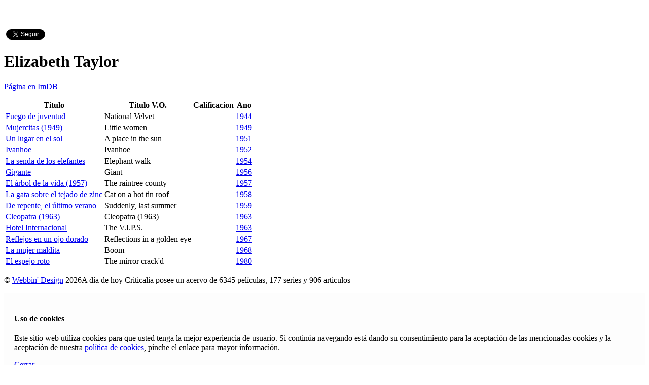

--- FILE ---
content_type: text/html; charset=UTF-8
request_url: https://criticalia.com/actor/elizabeth-taylor
body_size: 4970
content:
<!DOCTYPE html>
<html lang="es">
<head>
<!-- Google tag (gtag.js) -->
<script async src="https://www.googletagmanager.com/gtag/js?id=G-J8WRLRFTKR"></script>
<script>
  window.dataLayer = window.dataLayer || [];
  function gtag(){dataLayer.push(arguments);}
  gtag('js', new Date());

  gtag('config', 'G-J8WRLRFTKR');
</script>

	<meta http-equiv="X-UA-Compatible" content="IE=edge"> 
    <meta charset="utf-8">
    <title>Criticalia.com Revista española de opinión cinematográfica - Listado de películas del actor: Elizabeth Taylor</title>
<meta name="viewport" content="width=device-width, initial-scale=1">
<meta name="keywords" content="Cine, Criticas, Reviews, Cine Español, Actor : Elizabeth Taylor" />
<meta name="description" content="Todas las peliculas del actor: Elizabeth Taylor, Listado de películas del actor: Elizabeth Taylor" />
<meta name="author" content="Webbin' Design" />
<link href="https://criticalia.com/actor/elizabeth-taylor" rel="canonical" />
    <meta name="apple-mobile-web-app-title" content="Criticalia.com">
    <meta name="google-site-verification" content="y8TLi3goUPSbtDkeQSB3YeyuRfv42wQxou7fTGnNo2Y" />
    <link rel="apple-touch-icon-precomposed" href="apple-touch-icon-precomposed.png"/>
    <link rel="apple-touch-icon" sizes="72x72" href="apple-touch-icon-precomposed.png"/>
    <link rel="apple-touch-icon" sizes="114x114" href="apple-touch-icon-precomposed.png"/>
    <link rel="shortcut icon" href="apple-touch-icon-precomposed.png" type="image/png" />
    <link href="https://fonts.googleapis.com/css?family=Lato" rel="stylesheet" type="text/css" />
    
    <style>
        body {
            padding-top: 50px;
            padding-bottom: 20px;
        }
    </style>
    <link href="https://criticalia.com/assets/cache/base.1528132609.css" rel="stylesheet">
</head>
<body>

<div class="container">

    <div class="social pull-right">
    <div id="fb-root"></div>
    <script>(function(d, s, id) {
      var js, fjs = d.getElementsByTagName(s)[0];
      if (d.getElementById(id)) return;
      js = d.createElement(s); js.id = id;
      js.src = "https://connect.facebook.net/es_ES/sdk.js#xfbml=1&appId=114454811952194&version=v2.0";
      fjs.parentNode.insertBefore(js, fjs);
    }(document, 'script', 'facebook-jssdk'));</script>
    <script>!function(d,s,id){var js,fjs=d.getElementsByTagName(s)[0];if(!d.getElementById(id)){js=d.createElement(s);js.id=id;js.src="https://platform.twitter.com/widgets.js";fjs.parentNode.insertBefore(js,fjs);}}(document,"script","twitter-wjs");</script>
    <div class="fb-like" data-href="https://www.facebook.com/criticalia/" data-layout="button_count" data-action="like" data-show-faces="false" data-share="false"></div>
    <a href="https://twitter.com/criticalia" class="twitter-follow-button"  	data-show-screen-name="false" data-show-count="true" data-lang="es">@criticalia</a>
</div>

	<div class="bs-docs-section clearfix">
    <div class="row">
        <div class="col-lg-12">
           <div class="page-header">
               <h1>Elizabeth Taylor</h1>
               <p><a href="http://akas.imdb.com/name/nm0000072" onclick="window.open('http://akas.imdb.com/name/nm0000072', '_blank', 'width=800,height=600,scrollbars=yes,status=yes,resizable=yes,screenx=0,screeny=0'); return false;" rel="nofollow" title="Elizabeth Taylor">Página en ImDB</a></p>           </div>
           <table class="table data-table table-responsive">
            <thead>
    <tr>
            <th>Titulo</th>
            <th>Titulo V.O.</th>
            <th>Calificacion</th>
            <th>Ano</th>
       
    </tr>
</thead> 
           <tbody>  
      

                           <tr>
                   <td><a href="https://criticalia.com/pelicula/fuego-de-juventud">Fuego de juventud</a></td>
                   <td>National Velvet</td>
                   <td><a href="https://criticalia.com/calificacion/buena" class="tool-tip" title="Buena" data-toggle="tooltip"><i class="fa fa-star"></i><i class="fa fa-star"></i><i class="fa fa-star"></i></a></td>
                   <td class="mini-nok"><a href="https://criticalia.com/ano/1944">1944</a></td>
                </tr>
                           <tr>
                   <td><a href="https://criticalia.com/pelicula/mujercitas">Mujercitas (1949)</a></td>
                   <td>Little women</td>
                   <td><a href="https://criticalia.com/calificacion/regular" class="tool-tip" title="Regular" data-toggle="tooltip"><i class="fa fa-star"></i></a></td>
                   <td class="mini-nok"><a href="https://criticalia.com/ano/1949">1949</a></td>
                </tr>
                           <tr>
                   <td><a href="https://criticalia.com/pelicula/un-lugar-en-el-sol">Un lugar en el sol</a></td>
                   <td>A place in the sun</td>
                   <td><a href="https://criticalia.com/calificacion/buena" class="tool-tip" title="Buena" data-toggle="tooltip"><i class="fa fa-star"></i><i class="fa fa-star"></i><i class="fa fa-star"></i></a></td>
                   <td class="mini-nok"><a href="https://criticalia.com/ano/1951">1951</a></td>
                </tr>
                           <tr>
                   <td><a href="https://criticalia.com/pelicula/ivanhoe">Ivanhoe</a></td>
                   <td>Ivanhoe</td>
                   <td><a href="https://criticalia.com/calificacion/buena" class="tool-tip" title="Buena" data-toggle="tooltip"><i class="fa fa-star"></i><i class="fa fa-star"></i><i class="fa fa-star"></i></a></td>
                   <td class="mini-nok"><a href="https://criticalia.com/ano/1952">1952</a></td>
                </tr>
                           <tr>
                   <td><a href="https://criticalia.com/pelicula/la-senda-de-los-elefantes">La senda de los elefantes</a></td>
                   <td>Elephant walk</td>
                   <td><a href="https://criticalia.com/calificacion/interesante" class="tool-tip" title="Interesante" data-toggle="tooltip"><i class="fa fa-star"></i><i class="fa fa-star"></i></a></td>
                   <td class="mini-nok"><a href="https://criticalia.com/ano/1954">1954</a></td>
                </tr>
                           <tr>
                   <td><a href="https://criticalia.com/pelicula/gigante">Gigante</a></td>
                   <td>Giant</td>
                   <td><a href="https://criticalia.com/calificacion/buena" class="tool-tip" title="Buena" data-toggle="tooltip"><i class="fa fa-star"></i><i class="fa fa-star"></i><i class="fa fa-star"></i></a></td>
                   <td class="mini-nok"><a href="https://criticalia.com/ano/1956">1956</a></td>
                </tr>
                           <tr>
                   <td><a href="https://criticalia.com/pelicula/el-arbol-de-la-vida">El árbol de la vida (1957)</a></td>
                   <td>The raintree county</td>
                   <td><a href="https://criticalia.com/calificacion/interesante" class="tool-tip" title="Interesante" data-toggle="tooltip"><i class="fa fa-star"></i><i class="fa fa-star"></i></a></td>
                   <td class="mini-nok"><a href="https://criticalia.com/ano/1957">1957</a></td>
                </tr>
                           <tr>
                   <td><a href="https://criticalia.com/pelicula/la-gata-sobre-el-tejado-de-zinc">La gata sobre el tejado de zinc</a></td>
                   <td>Cat on a hot tin roof</td>
                   <td><a href="https://criticalia.com/calificacion/magnifica" class="tool-tip" title="Magnífica" data-toggle="tooltip"><i class="fa fa-star"></i><i class="fa fa-star"></i><i class="fa fa-star"></i><i class="fa fa-star"></i></a></td>
                   <td class="mini-nok"><a href="https://criticalia.com/ano/1958">1958</a></td>
                </tr>
                           <tr>
                   <td><a href="https://criticalia.com/pelicula/de-repente-el-ultimo-verano">De repente, el último verano</a></td>
                   <td>Suddenly, last summer</td>
                   <td><a href="https://criticalia.com/calificacion/magnifica" class="tool-tip" title="Magnífica" data-toggle="tooltip"><i class="fa fa-star"></i><i class="fa fa-star"></i><i class="fa fa-star"></i><i class="fa fa-star"></i></a></td>
                   <td class="mini-nok"><a href="https://criticalia.com/ano/1959">1959</a></td>
                </tr>
                           <tr>
                   <td><a href="https://criticalia.com/pelicula/cleopatra1963">Cleopatra (1963)</a></td>
                   <td>Cleopatra (1963)</td>
                   <td><a href="https://criticalia.com/calificacion/magnifica" class="tool-tip" title="Magnífica" data-toggle="tooltip"><i class="fa fa-star"></i><i class="fa fa-star"></i><i class="fa fa-star"></i><i class="fa fa-star"></i></a></td>
                   <td class="mini-nok"><a href="https://criticalia.com/ano/1963">1963</a></td>
                </tr>
                           <tr>
                   <td><a href="https://criticalia.com/pelicula/hotel-internacional">Hotel Internacional</a></td>
                   <td>The V.I.P.S.</td>
                   <td><a href="https://criticalia.com/calificacion/interesante" class="tool-tip" title="Interesante" data-toggle="tooltip"><i class="fa fa-star"></i><i class="fa fa-star"></i></a></td>
                   <td class="mini-nok"><a href="https://criticalia.com/ano/1963">1963</a></td>
                </tr>
                           <tr>
                   <td><a href="https://criticalia.com/pelicula/reflejos-en-un-ojo-dorado">Reflejos en un ojo dorado</a></td>
                   <td>Reflections in a golden eye</td>
                   <td><a href="https://criticalia.com/calificacion/buena" class="tool-tip" title="Buena" data-toggle="tooltip"><i class="fa fa-star"></i><i class="fa fa-star"></i><i class="fa fa-star"></i></a></td>
                   <td class="mini-nok"><a href="https://criticalia.com/ano/1967">1967</a></td>
                </tr>
                           <tr>
                   <td><a href="https://criticalia.com/pelicula/la-mujer-maldita">La mujer maldita</a></td>
                   <td>Boom</td>
                   <td><a href="https://criticalia.com/calificacion/buena" class="tool-tip" title="Buena" data-toggle="tooltip"><i class="fa fa-star"></i><i class="fa fa-star"></i><i class="fa fa-star"></i></a></td>
                   <td class="mini-nok"><a href="https://criticalia.com/ano/1968">1968</a></td>
                </tr>
                           <tr>
                   <td><a href="https://criticalia.com/pelicula/el-espejo-roto">El espejo roto</a></td>
                   <td>The mirror crack'd</td>
                   <td><a href="https://criticalia.com/calificacion/buena" class="tool-tip" title="Buena" data-toggle="tooltip"><i class="fa fa-star"></i><i class="fa fa-star"></i><i class="fa fa-star"></i></a></td>
                   <td class="mini-nok"><a href="https://criticalia.com/ano/1980">1980</a></td>
                </tr>
                     
           </tbody>
           </table>
        </div>
    </div>
</div>

	<footer class="bs-footer">
    <p>&copy; <a href="https://www.webbin-design.com" target="_blank"  rel="noopener noreferrer">Webbin' Design</a> 2026<span class="pull-right">A día de hoy Criticalia posee un acervo de 6345 pel&iacute;culas, 177 series  y 906 articulos &nbsp;</span> </p>
</footer>
   
    <div class="row" id="cookie_message" style="border-top:solid 1px #E7E7E7;background-color:#FDFDFD;padding:20px;">
    <div class="col-md-11">

        <span class="cmessage"><h4>Uso de cookies</h4>
Este sitio web utiliza cookies para que usted tenga la mejor experiencia de usuario. Si continúa navegando está dando su consentimiento para la aceptación de las mencionadas cookies y la aceptación de nuestra <a href="https://criticalia.com/politica">política de cookies</a>, pinche el enlace para mayor información.
        <p><a href="javascript:void(0);" onclick="ckBlocks.setHidden();" span class="label label-success">Cerrar</a></p>
        </span>

    </div>
</div>
</div>
    <script>
        ckBlocks.checkCookie();
    </script><header class="navbar navbar-inverse navbar-fixed-top bs-docs-nav">


<div class="container">
        <div class="navbar-header">
            <button type="button" class="navbar-toggle" data-toggle="collapse" data-target="#navbar-main">
              <span class="icon-bar"></span>
              <span class="icon-bar"></span>
              <span class="icon-bar"></span>
            </button>
            <a class="navbar-brand" href="https://criticalia.com/">Criticalia.com</a>
        </div>
        <div class="navbar-collapse collapse " id="navbar-main">
            <ul class="nav navbar-nav">
                <li class="dropdown" id="menu-pelicula">
                    <a href="#" class="dropdown-toggle" data-toggle="dropdown">Peliculas <b class="caret"></b></a>
                    <ul class="dropdown-menu">
                                            <li><a href="https://criticalia.com/pelicula/romper-el-circulo">Romper el círculo</a></li>
                                            <li><a href="https://criticalia.com/pelicula/dersu-uzala-el-cazador">Dersu Uzala (El cazador)</a></li>
                                            <li><a href="https://criticalia.com/pelicula/turno-de-guardia">Turno de guardia</a></li>
                                            <li><a href="https://criticalia.com/pelicula/28-anos-despues">28 años después</a></li>
                                            <li><a href="https://criticalia.com/pelicula/irma-la-dulce">Irma la Dulce</a></li>
                                            <li><a href="https://criticalia.com/pelicula/rental-family-familia-de-alquiler">Rental family (Familia de alquiler)</a></li>
                                            <li><a href="https://criticalia.com/pelicula/back-to-black">Back to black</a></li>
                                            <li><a href="https://criticalia.com/pelicula/el-jockey">El jockey</a></li>
                                            <li><a href="https://criticalia.com/pelicula/evasion-o-victoria">Evasión o victoria</a></li>
                                            <li><a href="https://criticalia.com/pelicula/una-batalla-tras-otra">Una batalla tras otra</a></li>
                                            <li><a href="https://criticalia.com/pelicula/al-final-de-la-escapada">Al final de la escapada</a></li>
                                            <li><a href="https://criticalia.com/pelicula/nouvelle-vague">Nouvelle Vague</a></li>
                                            <li><a href="https://criticalia.com/pelicula/la-gran-aventura-de-silvia">La gran aventura de Silvia</a></li>
                                            <li><a href="https://criticalia.com/pelicula/un-juego-de-tres">Un juego de tres</a></li>
                                            <li><a href="https://criticalia.com/pelicula/los-rose">Los Rose</a></li>
                                        </ul>
                </li>          
                <li class="dropdown" id="menu-serie">
                    <a href="#" class="dropdown-toggle" data-toggle="dropdown">Series <b class="caret"></b></a>
                    <ul class="dropdown-menu">
                                            <li><a href="https://criticalia.com/serie/yakarta">Yakarta</a></li>
                                            <li><a href="https://criticalia.com/serie/indomable">Indomable</a></li>
                                            <li><a href="https://criticalia.com/serie/maria-antonieta">María Antonieta</a></li>
                                            <li><a href="https://criticalia.com/serie/inspectora-ellis">Inspectora Ellis</a></li>
                                            <li><a href="https://criticalia.com/serie/anatomia-de-un-instante">Anatomía de un instante</a></li>
                                            <li><a href="https://criticalia.com/serie/dos-tumbas">Dos tumbas</a></li>
                                            <li><a href="https://criticalia.com/serie/el-refugio-atomico">El refugio atómico</a></li>
                                            <li><a href="https://criticalia.com/serie/detective-toure">Detective Touré</a></li>
                                            <li><a href="https://criticalia.com/serie/el-eternauta">El eternauta</a></li>
                                            <li><a href="https://criticalia.com/serie/matlock">Matlock</a></li>
                                            <li><a href="https://criticalia.com/serie/los-crimenes-de-are">Los crímenes de Are</a></li>
                                            <li><a href="https://criticalia.com/serie/the-gentlemen-la-serie">The gentlemen: la serie</a></li>
                                            <li><a href="https://criticalia.com/serie/legado">Legado</a></li>
                                            <li><a href="https://criticalia.com/serie/el-caso-del-sambre">El caso del Sambre</a></li>
                                            <li><a href="https://criticalia.com/serie/normal-people">Normal people</a></li>
                                        </ul>
                </li>
                <li class="dropdown">
                    <a href="#" class="dropdown-toggle" data-toggle="dropdown">Archivo<b class="caret"></b></a>
                    <ul class="dropdown-menu">
                       <li><a href="https://criticalia.com/peliculas">Películas</a></li>
                       <li><a href="https://criticalia.com/series">Series</a></li>
                       <li><a href="https://criticalia.com/interpretes">Intérpretes</a></li>
                       <li><a href="https://criticalia.com/directores">Directores</a></li>
                       <li><a href="https://criticalia.com/creadores">Creadores</a></li>
                       <li><a href="https://criticalia.com/productoras">Productoras</a></li>
                       <li><a href="https://criticalia.com/anos">Año</a></li>
                       <li><a href="https://criticalia.com/autores">Autores</a></li>
                       <li><a href="https://criticalia.com/calificaciones">Calificación</a></li>
                       <li><a href="https://criticalia.com/generos">Género</a></li>
                       <li><a href="https://criticalia.com/nacionalidades">Nacionalidad</a></li>
                    </ul>
                </li>
                <li class="dropdown" id="menu-articulo">
                    <a href="#" class="dropdown-toggle" data-toggle="dropdown">Articulos <b class="caret"></b></a>
                    <ul class="dropdown-menu">
                                            <li><a href="https://criticalia.com/articulo/13-premios-feroz-5-domingos-con-poquita-fe-en-yakarta">13 Premios Feroz: 5 domingos con poquita fe en Yakarta</a></li>
                                            <li><a href="https://criticalia.com/articulo/en-el-175-aniversario-del-nacimiento-de-rl-stevenson-sus-narraciones-mas-versionadas-en-el-audiovisual-el-club-de-los-suicidas-v">En el 175 aniversario del nacimiento de R.L. Stevenson: sus narraciones más versionadas en el audiovisual. "El club de los suicidas" (V)</a></li>
                                            <li><a href="https://criticalia.com/articulo/en-el-175-aniversario-del-nacimiento-de-rl-stevenson-sus-narraciones-mas-versionadas-en-el-audiovisual-la-isla-del-tesoro-iv">En el 175 aniversario del nacimiento de R.L. Stevenson: sus narraciones más versionadas en el audiovisual. "La isla del tesoro" (IV)</a></li>
                                            <li><a href="https://criticalia.com/articulo/lo-mejor-del-cine-en-2025-usa-asia-y-latinoamerica-y-ii">Lo mejor del cine en 2025: USA, Asia y Latinoamérica (y II)</a></li>
                                            <li><a href="https://criticalia.com/articulo/lo-mejor-del-cine-en-2025-espana-y-resto-de-europa-i">Lo mejor del cine en 2025: España y resto de Europa (I)</a></li>
                                            <li><a href="https://criticalia.com/articulo/en-el-175-aniversario-del-nacimiento-de-rl-stevenson-sus-narraciones-mas-versionadas-en-el-audiovisual-el-extrano-caso-del-dr-jekyll-y-el-senor-hyde-1971-2025-iii">En el 175 aniversario del nacimiento de R.L. Stevenson: sus narraciones más versionadas en el audiovisual. "El extraño caso del Dr. Jekyll y el señor Hyde" (1971-2025) (III)</a></li>
                                            <li><a href="https://criticalia.com/articulo/38-premios-asecan-golpes-de-una-anatomia-libre">38 Premios ASECAN: Golpes de una anatomía libre</a></li>
                                            <li><a href="https://criticalia.com/articulo/en-el-175-aniversario-del-nacimiento-de-rl-stevenson-sus-narraciones-mas-versionadas-en-el-audiovisual-el-extrano-caso-del-dr-jekyll-y-el-senor-hyde-1908-1969-ii">En el 175 aniversario del nacimiento de R.L. Stevenson: sus narraciones más versionadas en el audiovisual. "El extraño caso del Dr. Jekyll y el señor Hyde" (1908-1969) (II)</a></li>
                                            <li><a href="https://criticalia.com/articulo/generacion-del-27-homenaje-literario-a-charlot-en-el-cine-club-espanol-y-v">Generación del 27: Homenaje literario a Charlot en el Cine-club Español (y V)</a></li>
                                            <li><a href="https://criticalia.com/articulo/generacion-del-27-homenaje-literario-a-charlot-en-el-cine-club-espanol-iv">Generación del 27: Homenaje literario a Charlot en el Cine-club Español (IV)</a></li>
                                            <li class="divider"></li>
                        <li><a href="https://criticalia.com/articulos/">Todos</a></li>
                    </ul>
                </li>
                <li class="dropdown">
                     <a href="#" class="dropdown-toggle" data-toggle="dropdown">Comunicación <b class="caret"></b></a>
                     <ul class="dropdown-menu">
                        <li><a href="https://criticalia.com/contacto">Contacto</a></li>
                        <li class="divider"></li>
                        <li><a href="https://criticalia.com/maillist/">Newsletter</a></li>
                        <li><a href="https://criticalia.com/criticalia.xml">RSS Feed</a></li>
                        <!-- <li><a href="#">REST Service</a></li> //-->
                    </ul>
                </li>
            </ul>
             <form class="navbar-form navbar-right" method="post" role="search" action="/busqueda/" id="busqueda"  data-parsley-validate="" novalidate>
              <div class="form-group">
                <input type="text" class="form-control" id="term" name="term" placeholder="Titulo" required minlength="4">
              </div>
              <button type="submit" class="btn btn-default" id="busca">Buscar</button>
            </form>
        </div>
    </div>
</header>
    <script src="https://criticalia.com/assets/cache/bottom.1560575655.js"></script>
<script src="https://criticalia.com/assets/cache/extra_bottom.1405628395.js"></script>
    <script>$('*[data-poload]').bind('hover',function() {
                                                            var e=$(this);
                                                            $.get(e.data('poload'),function(d) {
                                                                e.popover({
                                                                    content: d,
                                                                    html:true,
                                                                    placement: 'bottom',
                                                                    trigger:'hover'
                                                                    }).popover('show');
                                                            });
                                                       });</script>    	    <!-- Start of StatCounter Code for Default Guide -->
<script>
var sc_project=6862900; 
var sc_invisible=1; 
var sc_security="c3bd715f"; 
</script>
<script src="https://www.statcounter.com/counter/counter.js"  crossorigin="anonymous"></script>
<noscript><div class="statcounter"><a title="web analytics"
href="https://statcounter.com/" target="_blank"><img
class="statcounter"
src="https://c.statcounter.com/6862900/0/c3bd715f/1/"
alt="web analytics"></a></div></noscript>
</body>
</html>
